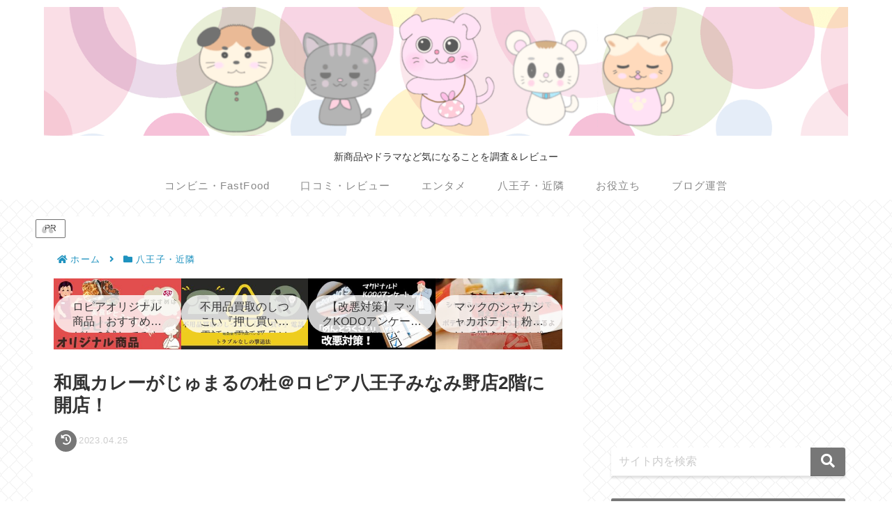

--- FILE ---
content_type: text/html; charset=utf-8
request_url: https://www.google.com/recaptcha/api2/aframe
body_size: 266
content:
<!DOCTYPE HTML><html><head><meta http-equiv="content-type" content="text/html; charset=UTF-8"></head><body><script nonce="23xiIYMikfAGEsLP1febgw">/** Anti-fraud and anti-abuse applications only. See google.com/recaptcha */ try{var clients={'sodar':'https://pagead2.googlesyndication.com/pagead/sodar?'};window.addEventListener("message",function(a){try{if(a.source===window.parent){var b=JSON.parse(a.data);var c=clients[b['id']];if(c){var d=document.createElement('img');d.src=c+b['params']+'&rc='+(localStorage.getItem("rc::a")?sessionStorage.getItem("rc::b"):"");window.document.body.appendChild(d);sessionStorage.setItem("rc::e",parseInt(sessionStorage.getItem("rc::e")||0)+1);localStorage.setItem("rc::h",'1769227883154');}}}catch(b){}});window.parent.postMessage("_grecaptcha_ready", "*");}catch(b){}</script></body></html>

--- FILE ---
content_type: application/javascript; charset=utf-8;
request_url: https://dalc.valuecommerce.com/app3?p=884978259&_s=https%3A%2F%2Finfo-hachiouji.tokyo%2Fopen-lopia-curry&vf=iVBORw0KGgoAAAANSUhEUgAAAAMAAAADCAYAAABWKLW%2FAAAAMElEQVQYV2NkFGP4nxHnxsDQc4CB0YON%2Bb%2FDjP0MTW%2FsGRhzubr%2Bzzznw1CmocUAAOkSDIF04FhOAAAAAElFTkSuQmCC
body_size: 7600
content:
vc_linkswitch_callback({"t":"6974466a","r":"aXRGagADxQkDiJ7CCooD7AqKCJRw7g","ub":"aXRGaQAGSAYDiJ7CCooBbQqKBtjWfA%3D%3D","vcid":"J3KwXzrBk6EkPOdwZQq82ymCy8_XY7IcgNIVYZacarVF-Bo8YS9mzH1XiDyw0DTo","vcpub":"0.247049","st-www.rurubu.travel":{"a":"2550407","m":"2366735","g":"d3612416c1","sp":"utm_source%3Dvaluecommerce%26utm_medium%3Daffiliate"},"tour.jtrip.co.jp":{"a":"2893108","m":"2409616","g":"bdabbcbd8a"},"sp.jal.co.jp/tour":{"a":"2425691","m":"2404028","g":"d4c1bb6d8a"},"sp.jal.co.jp/domtour":{"a":"2425691","m":"2404028","g":"d4c1bb6d8a"},"www.netmile.co.jp":{"a":"2438503","m":"2382533","g":"3db23ce1ce","sp":"eapid%3D0-28%26affcid%3Djp.network.valuecommerce.general_mylink."},"tabelog.com":{"a":"2797472","m":"3366797","g":"4ad228e28a"},"domtoursearch.jal.co.jp":{"a":"2425691","m":"2404028","g":"d4c1bb6d8a"},"paypaymall.yahoo.co.jp":{"a":"2821580","m":"2201292","g":"dc91783a8a","kaa":"2826625"},"enet-japan.com":{"a":"2428656","m":"2036496","g":"6b1305f98a"},"valuecommerce.ne.jp":{"a":"2803077","m":"4","g":"7a57c6f084"},"www.hotpepper.jp":{"a":"2594692","m":"2262623","g":"54f093f8a1","sp":"vos%3Dnhppvccp99002"},"www.jtb.co.jp/kokunai_hotel":{"a":"2549714","m":"2161637","g":"ed73be55b9","sp":"utm_source%3Dvcdom%26utm_medium%3Daffiliate"},"tour.rurubu.travel":{"a":"2550407","m":"2366735","g":"d3612416c1","sp":"utm_source%3Dvaluecommerce%26utm_medium%3Daffiliate"},"www.jtb.co.jp":{"a":"2549714","m":"2161637","g":"ed73be55b9","sp":"utm_source%3Dvcdom%26utm_medium%3Daffiliate"},"kap":887955585,"shopping.yahoo.co.jp":{"a":"2821580","m":"2201292","g":"dc91783a8a","kaa":"2826625"},"rlx.jp":{"a":"2887516","m":"3274083","g":"73a59eb88a"},"7net.omni7.jp":{"a":"2602201","m":"2993472","g":"593b959d8a"},"sp.jal.co.jp/intltour":{"a":"2910359","m":"2403993","g":"2dd038598a"},"shigotoin.com":{"a":"2295604","m":"2492780","g":"4ca935d88a"},"www.amazon.co.jp":{"a":"2614000","m":"2366370","g":"4c489513aa","sp":"tag%3Dvc-22%26linkCode%3Dure"},"approach.yahoo.co.jp":{"a":"2821580","m":"2201292","g":"dc91783a8a","kaa":"2826625"},"www.jtrip.co.jp":{"a":"2893108","m":"2409616","g":"bdabbcbd8a"},"yukoyuko.net":{"a":"2425172","m":"2178193","g":"932a4a1a8a"},"restaurant.ikyu.com":{"a":"2349006","m":"2302203","g":"62bdb5e98a"},"service.expedia.co.jp":{"a":"2438503","m":"2382533","g":"3db23ce1ce","sp":"eapid%3D0-28%26affcid%3Djp.network.valuecommerce.general_mylink."},"app.furunavi.jp":{"a":"2773224","m":"3267352","g":"0a9b6298d6","sp":"utm_source%3Dvc%26utm_medium%3Daffiliate%26utm_campaign%3Dproduct_detail"},"r.advg.jp":{"a":"2550407","m":"2366735","g":"d3612416c1","sp":"utm_source%3Dvaluecommerce%26utm_medium%3Daffiliate"},"dev.r-rlx.jp":{"a":"2887516","m":"3274083","g":"73a59eb88a"},"7netshopping.jp":{"a":"2602201","m":"2993472","g":"593b959d8a"},"jtrip.co.jp":{"a":"2893108","m":"2409616","g":"bdabbcbd8a"},"fcf.furunavi.jp":{"a":"2773224","m":"3267352","g":"0a9b6298d6","sp":"utm_source%3Dvc%26utm_medium%3Daffiliate%26utm_campaign%3Dproduct_detail"},"biz.travel.yahoo.co.jp":{"a":"2761515","m":"2244419","g":"fd69f16c8a"},"mini-shopping.yahoo.co.jp":{"a":"2821580","m":"2201292","g":"dc91783a8a","kaa":"2826625"},"master.qa.notyru.com":{"a":"2550407","m":"2366735","g":"d3612416c1","sp":"utm_source%3Dvaluecommerce%26utm_medium%3Daffiliate"},"furunavi.jp":{"a":"2773224","m":"3267352","g":"0a9b6298d6","sp":"utm_source%3Dvc%26utm_medium%3Daffiliate%26utm_campaign%3Dproduct_detail"},"jal.co.jp/tour":{"a":"2425691","m":"2404028","g":"d4c1bb6d8a"},"online.nojima.co.jp":{"a":"2428656","m":"2036496","g":"6b1305f98a"},"jal.co.jp/jp/ja/tour":{"a":"2425691","m":"2404028","g":"d4c1bb6d8a"},"www.ja-town.com":{"a":"2425371","m":"2130357","g":"db9c9e488a"},"rurubu.travel":{"a":"2550407","m":"2366735","g":"d3612416c1","sp":"utm_source%3Dvaluecommerce%26utm_medium%3Daffiliate"},"supersports.co.jp":{"a":"2542200","m":"2801897","g":"955730cb8a"},"www.jtb.co.jp/kokunai_htl":{"a":"2549714","m":"2161637","g":"ed73be55b9","sp":"utm_source%3Dvcdom%26utm_medium%3Daffiliate"},"travel.yahoo.co.jp":{"a":"2761515","m":"2244419","g":"fd69f16c8a"},"intltoursearch.jal.co.jp":{"a":"2910359","m":"2403993","g":"2dd038598a"},"paypaystep.yahoo.co.jp":{"a":"2821580","m":"2201292","g":"dc91783a8a","kaa":"2826625"},"wwwtst.hotpepper.jp":{"a":"2594692","m":"2262623","g":"54f093f8a1","sp":"vos%3Dnhppvccp99002"},"jal.co.jp/intltour":{"a":"2910359","m":"2403993","g":"2dd038598a"},"bit.ly":{"a":"2773224","m":"3267352","g":"0a9b6298d6","sp":"utm_source%3Dvc%26utm_medium%3Daffiliate%26utm_campaign%3Dproduct_detail"},"jal.co.jp/jp/ja/intltour":{"a":"2910359","m":"2403993","g":"2dd038598a"},"www-dev.knt.co.jp":{"a":"2918660","m":"2017725","g":"554e6efe8a"},"external-test-pc.staging.furunavi.com":{"a":"2773224","m":"3267352","g":"0a9b6298d6","sp":"utm_source%3Dvc%26utm_medium%3Daffiliate%26utm_campaign%3Dproduct_detail"},"beauty.hotpepper.jp":{"a":"2760766","m":"2371481","g":"6f3eec078a"},"haken.rikunabi.com":{"a":"2661631","m":"2138660","g":"9ce5c5bcb8","sp":"aid%3Dmval_00001%26vos%3Dnrnhvccp000050222"},"jal.co.jp/domtour":{"a":"2425691","m":"2404028","g":"d4c1bb6d8a"},"jalan.net":{"a":"2513343","m":"2130725","g":"391baf908a"},"hotels.com":{"a":"2518280","m":"2506163","g":"a29fc0a6b3","sp":"rffrid%3Daff.hcom.JP.014.000.VCSphone"},"townwork.net":{"a":"2565807","m":"2953484","g":"fc38cc6ca6","sp":"vos%3Ddtwmprsc0000060019"},"www.jtbonline.jp":{"a":"2549714","m":"2161637","g":"ed73be55b9","sp":"utm_source%3Dvcdom%26utm_medium%3Daffiliate"},"meito.knt.co.jp":{"a":"2918660","m":"2017725","g":"554e6efe8a"},"shigoto.in":{"a":"2295604","m":"2492780","g":"4ca935d88a"},"www.ikyu.com":{"a":"2675907","m":"221","g":"d1351fe586"},"app-external-test-pc.staging.furunavi.com":{"a":"2773224","m":"3267352","g":"0a9b6298d6","sp":"utm_source%3Dvc%26utm_medium%3Daffiliate%26utm_campaign%3Dproduct_detail"},"global-root-g2.chain-demos.digicert.com":{"a":"2918660","m":"2017725","g":"554e6efe8a"},"supersports.com":{"a":"2542200","m":"2801897","g":"955730cb8a"},"st-plus.rurubu.travel":{"a":"2550407","m":"2366735","g":"d3612416c1","sp":"utm_source%3Dvaluecommerce%26utm_medium%3Daffiliate"},"welove.expedia.co.jp":{"a":"2438503","m":"2382533","g":"3db23ce1ce","sp":"eapid%3D0-28%26affcid%3Djp.network.valuecommerce.general_mylink."},"jtb.co.jp":{"a":"2549714","m":"2161637","g":"ed73be55b9","sp":"utm_source%3Dvcdom%26utm_medium%3Daffiliate"},"www.knt.co.jp":{"a":"2918660","m":"2017725","g":"554e6efe8a"},"l":5,"www.hotpepper.jp?vos=nhppvccp99002":{"a":"2594692","m":"2262623","g":"54f093f8a1","sp":"vos%3Dnhppvccp99002"},"p":884978259,"yado.knt.co.jp":{"a":"2918660","m":"2017725","g":"554e6efe8a"},"s":3374799,"www.rurubu.travel":{"a":"2550407","m":"2366735","g":"d3612416c1","sp":"utm_source%3Dvaluecommerce%26utm_medium%3Daffiliate"},"valuecommerce.com":{"a":"2803077","m":"4","g":"7a57c6f084"},"dom.jtb.co.jp":{"a":"2549714","m":"2161637","g":"ed73be55b9","sp":"utm_source%3Dvcdom%26utm_medium%3Daffiliate"},"shopping.geocities.jp":{"a":"2821580","m":"2201292","g":"dc91783a8a","kaa":"2826625"},"jal.co.jp/jp/ja/domtour":{"a":"2425691","m":"2404028","g":"d4c1bb6d8a"},"www.expedia.co.jp":{"a":"2438503","m":"2382533","g":"3db23ce1ce","sp":"eapid%3D0-28%26affcid%3Djp.network.valuecommerce.general_mylink."},"www.jtb.co.jp/kokunai":{"a":"2549714","m":"2161637","g":"ed73be55b9","sp":"utm_source%3Dvcdom%26utm_medium%3Daffiliate"},"ssx.xebio-online.com":{"a":"2542200","m":"2801897","g":"955730cb8a"},"global-root-g3.chain-demos.digicert.com":{"a":"2918660","m":"2017725","g":"554e6efe8a"},"www.omni7.jp":{"a":"2602201","m":"2993472","g":"593b959d8a"}})